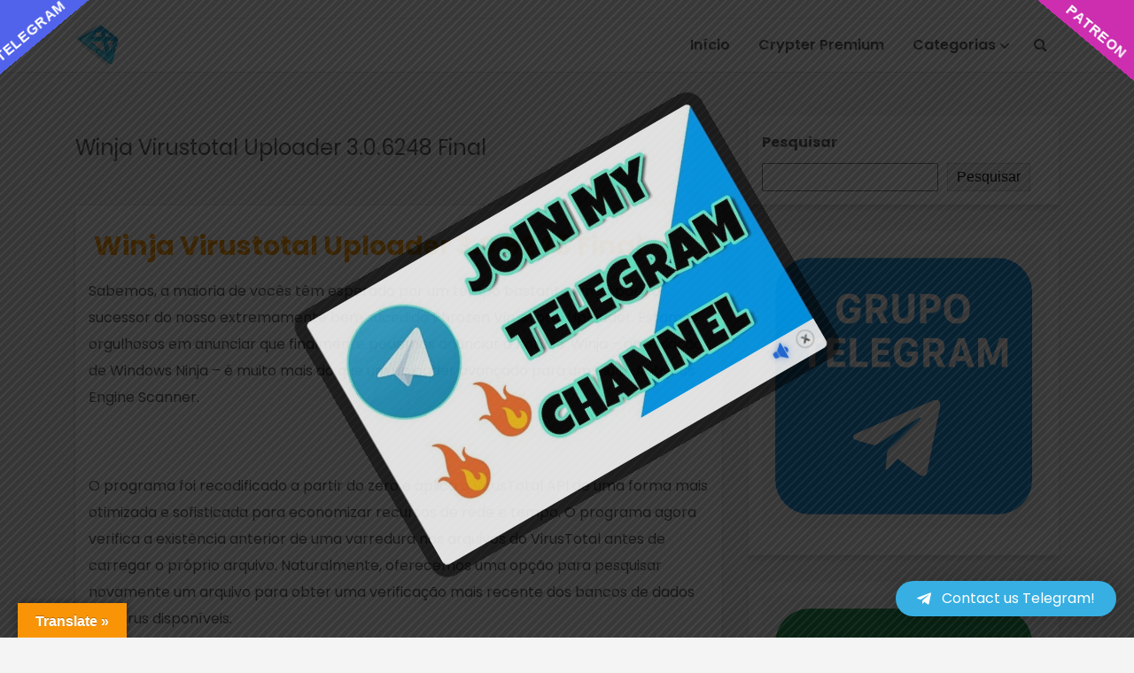

--- FILE ---
content_type: text/html; charset=UTF-8
request_url: https://fullcrypters.net/winja-virustotal-uploader-3-0-6248-final/
body_size: 22806
content:

<!DOCTYPE html>
<html lang="pt-PT">
	
	


	
	

<head>
    
	
	
	
	<meta name="google-site-verification" content="19SqLxhRQFZ3dbKZHvNza8VqOrmY41KXPMnL128TiNI" />
	
	
    <meta charset="UTF-8">
    <meta name="viewport" content="width=device-width, initial-scale=1, shrink-to-fit=no" />


    <style>
#wpadminbar #wp-admin-bar-wsm_free_top_button .ab-icon:before {
	content: "\f239";
	color: #FF9800;
	top: 3px;
}
</style><meta name='robots' content='index, follow, max-image-preview:large, max-snippet:-1, max-video-preview:-1' />
<meta name="dlm-version" content="5.1.7">
	<!-- This site is optimized with the Yoast SEO plugin v26.8 - https://yoast.com/product/yoast-seo-wordpress/ -->
	<title>Winja Virustotal Uploader 3.0.6248 Final - FULL CRYPTERS</title>
	<link rel="canonical" href="https://fullcrypters.net/winja-virustotal-uploader-3-0-6248-final/" />
	<meta property="og:locale" content="pt_PT" />
	<meta property="og:type" content="article" />
	<meta property="og:title" content="Winja Virustotal Uploader 3.0.6248 Final - FULL CRYPTERS" />
	<meta property="og:description" content=" Winja Virustotal Uploader 3.0.6248 Final Sabemos, a maioria de vocês têm esperado por um tempo bastante longo para o sucessor do nosso extremamente bem sucedido Phrozen VirusTotal Uploader. Estamos orgulhosos em anunciar que finalmente podemos anunciar a notícia: Winja &#8211; abreviação de Windows Ninja &#8211; é muito mais do que um uploader avançado para um [&hellip;]" />
	<meta property="og:url" content="https://fullcrypters.net/winja-virustotal-uploader-3-0-6248-final/" />
	<meta property="og:site_name" content="FULL CRYPTERS" />
	<meta property="article:publisher" content="https://www.facebook.com/fullcryptersoficial" />
	<meta property="article:published_time" content="2017-03-04T03:21:04+00:00" />
	<meta name="author" content="Kaway" />
	<meta name="twitter:card" content="summary_large_image" />
	<meta name="twitter:creator" content="@fullcrypters1" />
	<meta name="twitter:site" content="@fullcrypters1" />
	<meta name="twitter:label1" content="Escrito por" />
	<meta name="twitter:data1" content="Kaway" />
	<meta name="twitter:label2" content="Tempo estimado de leitura" />
	<meta name="twitter:data2" content="2 minutos" />
	<script type="application/ld+json" class="yoast-schema-graph">{"@context":"https://schema.org","@graph":[{"@type":"Article","@id":"https://fullcrypters.net/winja-virustotal-uploader-3-0-6248-final/#article","isPartOf":{"@id":"https://fullcrypters.net/winja-virustotal-uploader-3-0-6248-final/"},"author":{"name":"Kaway","@id":"https://fullcrypters.net/#/schema/person/ffd72a3bf24da515bec187ac85486f2e"},"headline":"Winja Virustotal Uploader 3.0.6248 Final","datePublished":"2017-03-04T03:21:04+00:00","mainEntityOfPage":{"@id":"https://fullcrypters.net/winja-virustotal-uploader-3-0-6248-final/"},"wordCount":348,"commentCount":0,"publisher":{"@id":"https://fullcrypters.net/#organization"},"image":{"@id":"https://fullcrypters.net/winja-virustotal-uploader-3-0-6248-final/#primaryimage"},"thumbnailUrl":"http://www.hostpic.org/images/1703040847260103.png","articleSection":["Ferramentas"],"inLanguage":"pt-PT","potentialAction":[{"@type":"CommentAction","name":"Comment","target":["https://fullcrypters.net/winja-virustotal-uploader-3-0-6248-final/#respond"]}]},{"@type":"WebPage","@id":"https://fullcrypters.net/winja-virustotal-uploader-3-0-6248-final/","url":"https://fullcrypters.net/winja-virustotal-uploader-3-0-6248-final/","name":"Winja Virustotal Uploader 3.0.6248 Final - FULL CRYPTERS","isPartOf":{"@id":"https://fullcrypters.net/#website"},"primaryImageOfPage":{"@id":"https://fullcrypters.net/winja-virustotal-uploader-3-0-6248-final/#primaryimage"},"image":{"@id":"https://fullcrypters.net/winja-virustotal-uploader-3-0-6248-final/#primaryimage"},"thumbnailUrl":"http://www.hostpic.org/images/1703040847260103.png","datePublished":"2017-03-04T03:21:04+00:00","breadcrumb":{"@id":"https://fullcrypters.net/winja-virustotal-uploader-3-0-6248-final/#breadcrumb"},"inLanguage":"pt-PT","potentialAction":[{"@type":"ReadAction","target":["https://fullcrypters.net/winja-virustotal-uploader-3-0-6248-final/"]}]},{"@type":"ImageObject","inLanguage":"pt-PT","@id":"https://fullcrypters.net/winja-virustotal-uploader-3-0-6248-final/#primaryimage","url":"http://www.hostpic.org/images/1703040847260103.png","contentUrl":"http://www.hostpic.org/images/1703040847260103.png"},{"@type":"BreadcrumbList","@id":"https://fullcrypters.net/winja-virustotal-uploader-3-0-6248-final/#breadcrumb","itemListElement":[{"@type":"ListItem","position":1,"name":"Início","item":"https://fullcrypters.net/"},{"@type":"ListItem","position":2,"name":"Winja Virustotal Uploader 3.0.6248 Final"}]},{"@type":"WebSite","@id":"https://fullcrypters.net/#website","url":"https://fullcrypters.net/","name":"FULL CRYPTERS","description":"Free Ethical Tools!","publisher":{"@id":"https://fullcrypters.net/#organization"},"potentialAction":[{"@type":"SearchAction","target":{"@type":"EntryPoint","urlTemplate":"https://fullcrypters.net/?s={search_term_string}"},"query-input":{"@type":"PropertyValueSpecification","valueRequired":true,"valueName":"search_term_string"}}],"inLanguage":"pt-PT"},{"@type":"Organization","@id":"https://fullcrypters.net/#organization","name":"FULLCRYPTERS","url":"https://fullcrypters.net/","logo":{"@type":"ImageObject","inLanguage":"pt-PT","@id":"https://fullcrypters.net/#/schema/logo/image/","url":"https://fullcrypters.net/wp-content/uploads/2021/12/cropped-LOGO-FULLCRYPTERS-1.png","contentUrl":"https://fullcrypters.net/wp-content/uploads/2021/12/cropped-LOGO-FULLCRYPTERS-1.png","width":100,"height":100,"caption":"FULLCRYPTERS"},"image":{"@id":"https://fullcrypters.net/#/schema/logo/image/"},"sameAs":["https://www.facebook.com/fullcryptersoficial","https://x.com/fullcrypters1","https://www.youtube.com/channel/UCImX-VxOxsQ2PAoMp3KnfsA"]},{"@type":"Person","@id":"https://fullcrypters.net/#/schema/person/ffd72a3bf24da515bec187ac85486f2e","name":"Kaway","image":{"@type":"ImageObject","inLanguage":"pt-PT","@id":"https://fullcrypters.net/#/schema/person/image/","url":"https://secure.gravatar.com/avatar/b310129912aca96cb12bf308997b19698116e6f65eb75a4caf5f37ab7512d8c8?s=96&d=mm&r=g","contentUrl":"https://secure.gravatar.com/avatar/b310129912aca96cb12bf308997b19698116e6f65eb75a4caf5f37ab7512d8c8?s=96&d=mm&r=g","caption":"Kaway"},"sameAs":["http://fullcrypters.net"],"url":"https://fullcrypters.net/author/admin/"}]}</script>
	<!-- / Yoast SEO plugin. -->


<link rel='dns-prefetch' href='//translate.google.com' />
<link rel='dns-prefetch' href='//fonts.googleapis.com' />
<link rel='preconnect' href='https://fonts.gstatic.com' crossorigin />
<link rel="alternate" type="application/rss+xml" title="FULL CRYPTERS &raquo; Feed" href="https://fullcrypters.net/feed/" />
<link rel="alternate" type="application/rss+xml" title="FULL CRYPTERS &raquo; Feed de comentários" href="https://fullcrypters.net/comments/feed/" />
<link rel="alternate" type="application/rss+xml" title="Feed de comentários de FULL CRYPTERS &raquo; Winja Virustotal Uploader 3.0.6248 Final" href="https://fullcrypters.net/winja-virustotal-uploader-3-0-6248-final/feed/" />
<link rel="alternate" title="oEmbed (JSON)" type="application/json+oembed" href="https://fullcrypters.net/wp-json/oembed/1.0/embed?url=https%3A%2F%2Ffullcrypters.net%2Fwinja-virustotal-uploader-3-0-6248-final%2F" />
<link rel="alternate" title="oEmbed (XML)" type="text/xml+oembed" href="https://fullcrypters.net/wp-json/oembed/1.0/embed?url=https%3A%2F%2Ffullcrypters.net%2Fwinja-virustotal-uploader-3-0-6248-final%2F&#038;format=xml" />
<style id='wp-img-auto-sizes-contain-inline-css' type='text/css'>
img:is([sizes=auto i],[sizes^="auto," i]){contain-intrinsic-size:3000px 1500px}
/*# sourceURL=wp-img-auto-sizes-contain-inline-css */
</style>
<style id='wp-emoji-styles-inline-css' type='text/css'>

	img.wp-smiley, img.emoji {
		display: inline !important;
		border: none !important;
		box-shadow: none !important;
		height: 1em !important;
		width: 1em !important;
		margin: 0 0.07em !important;
		vertical-align: -0.1em !important;
		background: none !important;
		padding: 0 !important;
	}
/*# sourceURL=wp-emoji-styles-inline-css */
</style>
<link rel='stylesheet' id='wp-block-library-css' href='https://fullcrypters.net/wp-includes/css/dist/block-library/style.min.css?ver=6.9' type='text/css' media='all' />
<style id='wp-block-heading-inline-css' type='text/css'>
h1:where(.wp-block-heading).has-background,h2:where(.wp-block-heading).has-background,h3:where(.wp-block-heading).has-background,h4:where(.wp-block-heading).has-background,h5:where(.wp-block-heading).has-background,h6:where(.wp-block-heading).has-background{padding:1.25em 2.375em}h1.has-text-align-left[style*=writing-mode]:where([style*=vertical-lr]),h1.has-text-align-right[style*=writing-mode]:where([style*=vertical-rl]),h2.has-text-align-left[style*=writing-mode]:where([style*=vertical-lr]),h2.has-text-align-right[style*=writing-mode]:where([style*=vertical-rl]),h3.has-text-align-left[style*=writing-mode]:where([style*=vertical-lr]),h3.has-text-align-right[style*=writing-mode]:where([style*=vertical-rl]),h4.has-text-align-left[style*=writing-mode]:where([style*=vertical-lr]),h4.has-text-align-right[style*=writing-mode]:where([style*=vertical-rl]),h5.has-text-align-left[style*=writing-mode]:where([style*=vertical-lr]),h5.has-text-align-right[style*=writing-mode]:where([style*=vertical-rl]),h6.has-text-align-left[style*=writing-mode]:where([style*=vertical-lr]),h6.has-text-align-right[style*=writing-mode]:where([style*=vertical-rl]){rotate:180deg}
/*# sourceURL=https://fullcrypters.net/wp-includes/blocks/heading/style.min.css */
</style>
<style id='wp-block-image-inline-css' type='text/css'>
.wp-block-image>a,.wp-block-image>figure>a{display:inline-block}.wp-block-image img{box-sizing:border-box;height:auto;max-width:100%;vertical-align:bottom}@media not (prefers-reduced-motion){.wp-block-image img.hide{visibility:hidden}.wp-block-image img.show{animation:show-content-image .4s}}.wp-block-image[style*=border-radius] img,.wp-block-image[style*=border-radius]>a{border-radius:inherit}.wp-block-image.has-custom-border img{box-sizing:border-box}.wp-block-image.aligncenter{text-align:center}.wp-block-image.alignfull>a,.wp-block-image.alignwide>a{width:100%}.wp-block-image.alignfull img,.wp-block-image.alignwide img{height:auto;width:100%}.wp-block-image .aligncenter,.wp-block-image .alignleft,.wp-block-image .alignright,.wp-block-image.aligncenter,.wp-block-image.alignleft,.wp-block-image.alignright{display:table}.wp-block-image .aligncenter>figcaption,.wp-block-image .alignleft>figcaption,.wp-block-image .alignright>figcaption,.wp-block-image.aligncenter>figcaption,.wp-block-image.alignleft>figcaption,.wp-block-image.alignright>figcaption{caption-side:bottom;display:table-caption}.wp-block-image .alignleft{float:left;margin:.5em 1em .5em 0}.wp-block-image .alignright{float:right;margin:.5em 0 .5em 1em}.wp-block-image .aligncenter{margin-left:auto;margin-right:auto}.wp-block-image :where(figcaption){margin-bottom:1em;margin-top:.5em}.wp-block-image.is-style-circle-mask img{border-radius:9999px}@supports ((-webkit-mask-image:none) or (mask-image:none)) or (-webkit-mask-image:none){.wp-block-image.is-style-circle-mask img{border-radius:0;-webkit-mask-image:url('data:image/svg+xml;utf8,<svg viewBox="0 0 100 100" xmlns="http://www.w3.org/2000/svg"><circle cx="50" cy="50" r="50"/></svg>');mask-image:url('data:image/svg+xml;utf8,<svg viewBox="0 0 100 100" xmlns="http://www.w3.org/2000/svg"><circle cx="50" cy="50" r="50"/></svg>');mask-mode:alpha;-webkit-mask-position:center;mask-position:center;-webkit-mask-repeat:no-repeat;mask-repeat:no-repeat;-webkit-mask-size:contain;mask-size:contain}}:root :where(.wp-block-image.is-style-rounded img,.wp-block-image .is-style-rounded img){border-radius:9999px}.wp-block-image figure{margin:0}.wp-lightbox-container{display:flex;flex-direction:column;position:relative}.wp-lightbox-container img{cursor:zoom-in}.wp-lightbox-container img:hover+button{opacity:1}.wp-lightbox-container button{align-items:center;backdrop-filter:blur(16px) saturate(180%);background-color:#5a5a5a40;border:none;border-radius:4px;cursor:zoom-in;display:flex;height:20px;justify-content:center;opacity:0;padding:0;position:absolute;right:16px;text-align:center;top:16px;width:20px;z-index:100}@media not (prefers-reduced-motion){.wp-lightbox-container button{transition:opacity .2s ease}}.wp-lightbox-container button:focus-visible{outline:3px auto #5a5a5a40;outline:3px auto -webkit-focus-ring-color;outline-offset:3px}.wp-lightbox-container button:hover{cursor:pointer;opacity:1}.wp-lightbox-container button:focus{opacity:1}.wp-lightbox-container button:focus,.wp-lightbox-container button:hover,.wp-lightbox-container button:not(:hover):not(:active):not(.has-background){background-color:#5a5a5a40;border:none}.wp-lightbox-overlay{box-sizing:border-box;cursor:zoom-out;height:100vh;left:0;overflow:hidden;position:fixed;top:0;visibility:hidden;width:100%;z-index:100000}.wp-lightbox-overlay .close-button{align-items:center;cursor:pointer;display:flex;justify-content:center;min-height:40px;min-width:40px;padding:0;position:absolute;right:calc(env(safe-area-inset-right) + 16px);top:calc(env(safe-area-inset-top) + 16px);z-index:5000000}.wp-lightbox-overlay .close-button:focus,.wp-lightbox-overlay .close-button:hover,.wp-lightbox-overlay .close-button:not(:hover):not(:active):not(.has-background){background:none;border:none}.wp-lightbox-overlay .lightbox-image-container{height:var(--wp--lightbox-container-height);left:50%;overflow:hidden;position:absolute;top:50%;transform:translate(-50%,-50%);transform-origin:top left;width:var(--wp--lightbox-container-width);z-index:9999999999}.wp-lightbox-overlay .wp-block-image{align-items:center;box-sizing:border-box;display:flex;height:100%;justify-content:center;margin:0;position:relative;transform-origin:0 0;width:100%;z-index:3000000}.wp-lightbox-overlay .wp-block-image img{height:var(--wp--lightbox-image-height);min-height:var(--wp--lightbox-image-height);min-width:var(--wp--lightbox-image-width);width:var(--wp--lightbox-image-width)}.wp-lightbox-overlay .wp-block-image figcaption{display:none}.wp-lightbox-overlay button{background:none;border:none}.wp-lightbox-overlay .scrim{background-color:#fff;height:100%;opacity:.9;position:absolute;width:100%;z-index:2000000}.wp-lightbox-overlay.active{visibility:visible}@media not (prefers-reduced-motion){.wp-lightbox-overlay.active{animation:turn-on-visibility .25s both}.wp-lightbox-overlay.active img{animation:turn-on-visibility .35s both}.wp-lightbox-overlay.show-closing-animation:not(.active){animation:turn-off-visibility .35s both}.wp-lightbox-overlay.show-closing-animation:not(.active) img{animation:turn-off-visibility .25s both}.wp-lightbox-overlay.zoom.active{animation:none;opacity:1;visibility:visible}.wp-lightbox-overlay.zoom.active .lightbox-image-container{animation:lightbox-zoom-in .4s}.wp-lightbox-overlay.zoom.active .lightbox-image-container img{animation:none}.wp-lightbox-overlay.zoom.active .scrim{animation:turn-on-visibility .4s forwards}.wp-lightbox-overlay.zoom.show-closing-animation:not(.active){animation:none}.wp-lightbox-overlay.zoom.show-closing-animation:not(.active) .lightbox-image-container{animation:lightbox-zoom-out .4s}.wp-lightbox-overlay.zoom.show-closing-animation:not(.active) .lightbox-image-container img{animation:none}.wp-lightbox-overlay.zoom.show-closing-animation:not(.active) .scrim{animation:turn-off-visibility .4s forwards}}@keyframes show-content-image{0%{visibility:hidden}99%{visibility:hidden}to{visibility:visible}}@keyframes turn-on-visibility{0%{opacity:0}to{opacity:1}}@keyframes turn-off-visibility{0%{opacity:1;visibility:visible}99%{opacity:0;visibility:visible}to{opacity:0;visibility:hidden}}@keyframes lightbox-zoom-in{0%{transform:translate(calc((-100vw + var(--wp--lightbox-scrollbar-width))/2 + var(--wp--lightbox-initial-left-position)),calc(-50vh + var(--wp--lightbox-initial-top-position))) scale(var(--wp--lightbox-scale))}to{transform:translate(-50%,-50%) scale(1)}}@keyframes lightbox-zoom-out{0%{transform:translate(-50%,-50%) scale(1);visibility:visible}99%{visibility:visible}to{transform:translate(calc((-100vw + var(--wp--lightbox-scrollbar-width))/2 + var(--wp--lightbox-initial-left-position)),calc(-50vh + var(--wp--lightbox-initial-top-position))) scale(var(--wp--lightbox-scale));visibility:hidden}}
/*# sourceURL=https://fullcrypters.net/wp-includes/blocks/image/style.min.css */
</style>
<style id='wp-block-image-theme-inline-css' type='text/css'>
:root :where(.wp-block-image figcaption){color:#555;font-size:13px;text-align:center}.is-dark-theme :root :where(.wp-block-image figcaption){color:#ffffffa6}.wp-block-image{margin:0 0 1em}
/*# sourceURL=https://fullcrypters.net/wp-includes/blocks/image/theme.min.css */
</style>
<style id='wp-block-search-inline-css' type='text/css'>
.wp-block-search__button{margin-left:10px;word-break:normal}.wp-block-search__button.has-icon{line-height:0}.wp-block-search__button svg{height:1.25em;min-height:24px;min-width:24px;width:1.25em;fill:currentColor;vertical-align:text-bottom}:where(.wp-block-search__button){border:1px solid #ccc;padding:6px 10px}.wp-block-search__inside-wrapper{display:flex;flex:auto;flex-wrap:nowrap;max-width:100%}.wp-block-search__label{width:100%}.wp-block-search.wp-block-search__button-only .wp-block-search__button{box-sizing:border-box;display:flex;flex-shrink:0;justify-content:center;margin-left:0;max-width:100%}.wp-block-search.wp-block-search__button-only .wp-block-search__inside-wrapper{min-width:0!important;transition-property:width}.wp-block-search.wp-block-search__button-only .wp-block-search__input{flex-basis:100%;transition-duration:.3s}.wp-block-search.wp-block-search__button-only.wp-block-search__searchfield-hidden,.wp-block-search.wp-block-search__button-only.wp-block-search__searchfield-hidden .wp-block-search__inside-wrapper{overflow:hidden}.wp-block-search.wp-block-search__button-only.wp-block-search__searchfield-hidden .wp-block-search__input{border-left-width:0!important;border-right-width:0!important;flex-basis:0;flex-grow:0;margin:0;min-width:0!important;padding-left:0!important;padding-right:0!important;width:0!important}:where(.wp-block-search__input){appearance:none;border:1px solid #949494;flex-grow:1;font-family:inherit;font-size:inherit;font-style:inherit;font-weight:inherit;letter-spacing:inherit;line-height:inherit;margin-left:0;margin-right:0;min-width:3rem;padding:8px;text-decoration:unset!important;text-transform:inherit}:where(.wp-block-search__button-inside .wp-block-search__inside-wrapper){background-color:#fff;border:1px solid #949494;box-sizing:border-box;padding:4px}:where(.wp-block-search__button-inside .wp-block-search__inside-wrapper) .wp-block-search__input{border:none;border-radius:0;padding:0 4px}:where(.wp-block-search__button-inside .wp-block-search__inside-wrapper) .wp-block-search__input:focus{outline:none}:where(.wp-block-search__button-inside .wp-block-search__inside-wrapper) :where(.wp-block-search__button){padding:4px 8px}.wp-block-search.aligncenter .wp-block-search__inside-wrapper{margin:auto}.wp-block[data-align=right] .wp-block-search.wp-block-search__button-only .wp-block-search__inside-wrapper{float:right}
/*# sourceURL=https://fullcrypters.net/wp-includes/blocks/search/style.min.css */
</style>
<style id='wp-block-search-theme-inline-css' type='text/css'>
.wp-block-search .wp-block-search__label{font-weight:700}.wp-block-search__button{border:1px solid #ccc;padding:.375em .625em}
/*# sourceURL=https://fullcrypters.net/wp-includes/blocks/search/theme.min.css */
</style>
<style id='wp-block-group-inline-css' type='text/css'>
.wp-block-group{box-sizing:border-box}:where(.wp-block-group.wp-block-group-is-layout-constrained){position:relative}
/*# sourceURL=https://fullcrypters.net/wp-includes/blocks/group/style.min.css */
</style>
<style id='wp-block-group-theme-inline-css' type='text/css'>
:where(.wp-block-group.has-background){padding:1.25em 2.375em}
/*# sourceURL=https://fullcrypters.net/wp-includes/blocks/group/theme.min.css */
</style>
<style id='wp-block-paragraph-inline-css' type='text/css'>
.is-small-text{font-size:.875em}.is-regular-text{font-size:1em}.is-large-text{font-size:2.25em}.is-larger-text{font-size:3em}.has-drop-cap:not(:focus):first-letter{float:left;font-size:8.4em;font-style:normal;font-weight:100;line-height:.68;margin:.05em .1em 0 0;text-transform:uppercase}body.rtl .has-drop-cap:not(:focus):first-letter{float:none;margin-left:.1em}p.has-drop-cap.has-background{overflow:hidden}:root :where(p.has-background){padding:1.25em 2.375em}:where(p.has-text-color:not(.has-link-color)) a{color:inherit}p.has-text-align-left[style*="writing-mode:vertical-lr"],p.has-text-align-right[style*="writing-mode:vertical-rl"]{rotate:180deg}
/*# sourceURL=https://fullcrypters.net/wp-includes/blocks/paragraph/style.min.css */
</style>
<style id='global-styles-inline-css' type='text/css'>
:root{--wp--preset--aspect-ratio--square: 1;--wp--preset--aspect-ratio--4-3: 4/3;--wp--preset--aspect-ratio--3-4: 3/4;--wp--preset--aspect-ratio--3-2: 3/2;--wp--preset--aspect-ratio--2-3: 2/3;--wp--preset--aspect-ratio--16-9: 16/9;--wp--preset--aspect-ratio--9-16: 9/16;--wp--preset--color--black: #000000;--wp--preset--color--cyan-bluish-gray: #abb8c3;--wp--preset--color--white: #ffffff;--wp--preset--color--pale-pink: #f78da7;--wp--preset--color--vivid-red: #cf2e2e;--wp--preset--color--luminous-vivid-orange: #ff6900;--wp--preset--color--luminous-vivid-amber: #fcb900;--wp--preset--color--light-green-cyan: #7bdcb5;--wp--preset--color--vivid-green-cyan: #00d084;--wp--preset--color--pale-cyan-blue: #8ed1fc;--wp--preset--color--vivid-cyan-blue: #0693e3;--wp--preset--color--vivid-purple: #9b51e0;--wp--preset--gradient--vivid-cyan-blue-to-vivid-purple: linear-gradient(135deg,rgb(6,147,227) 0%,rgb(155,81,224) 100%);--wp--preset--gradient--light-green-cyan-to-vivid-green-cyan: linear-gradient(135deg,rgb(122,220,180) 0%,rgb(0,208,130) 100%);--wp--preset--gradient--luminous-vivid-amber-to-luminous-vivid-orange: linear-gradient(135deg,rgb(252,185,0) 0%,rgb(255,105,0) 100%);--wp--preset--gradient--luminous-vivid-orange-to-vivid-red: linear-gradient(135deg,rgb(255,105,0) 0%,rgb(207,46,46) 100%);--wp--preset--gradient--very-light-gray-to-cyan-bluish-gray: linear-gradient(135deg,rgb(238,238,238) 0%,rgb(169,184,195) 100%);--wp--preset--gradient--cool-to-warm-spectrum: linear-gradient(135deg,rgb(74,234,220) 0%,rgb(151,120,209) 20%,rgb(207,42,186) 40%,rgb(238,44,130) 60%,rgb(251,105,98) 80%,rgb(254,248,76) 100%);--wp--preset--gradient--blush-light-purple: linear-gradient(135deg,rgb(255,206,236) 0%,rgb(152,150,240) 100%);--wp--preset--gradient--blush-bordeaux: linear-gradient(135deg,rgb(254,205,165) 0%,rgb(254,45,45) 50%,rgb(107,0,62) 100%);--wp--preset--gradient--luminous-dusk: linear-gradient(135deg,rgb(255,203,112) 0%,rgb(199,81,192) 50%,rgb(65,88,208) 100%);--wp--preset--gradient--pale-ocean: linear-gradient(135deg,rgb(255,245,203) 0%,rgb(182,227,212) 50%,rgb(51,167,181) 100%);--wp--preset--gradient--electric-grass: linear-gradient(135deg,rgb(202,248,128) 0%,rgb(113,206,126) 100%);--wp--preset--gradient--midnight: linear-gradient(135deg,rgb(2,3,129) 0%,rgb(40,116,252) 100%);--wp--preset--font-size--small: 13px;--wp--preset--font-size--medium: 20px;--wp--preset--font-size--large: 36px;--wp--preset--font-size--x-large: 42px;--wp--preset--spacing--20: 0.44rem;--wp--preset--spacing--30: 0.67rem;--wp--preset--spacing--40: 1rem;--wp--preset--spacing--50: 1.5rem;--wp--preset--spacing--60: 2.25rem;--wp--preset--spacing--70: 3.38rem;--wp--preset--spacing--80: 5.06rem;--wp--preset--shadow--natural: 6px 6px 9px rgba(0, 0, 0, 0.2);--wp--preset--shadow--deep: 12px 12px 50px rgba(0, 0, 0, 0.4);--wp--preset--shadow--sharp: 6px 6px 0px rgba(0, 0, 0, 0.2);--wp--preset--shadow--outlined: 6px 6px 0px -3px rgb(255, 255, 255), 6px 6px rgb(0, 0, 0);--wp--preset--shadow--crisp: 6px 6px 0px rgb(0, 0, 0);}:where(.is-layout-flex){gap: 0.5em;}:where(.is-layout-grid){gap: 0.5em;}body .is-layout-flex{display: flex;}.is-layout-flex{flex-wrap: wrap;align-items: center;}.is-layout-flex > :is(*, div){margin: 0;}body .is-layout-grid{display: grid;}.is-layout-grid > :is(*, div){margin: 0;}:where(.wp-block-columns.is-layout-flex){gap: 2em;}:where(.wp-block-columns.is-layout-grid){gap: 2em;}:where(.wp-block-post-template.is-layout-flex){gap: 1.25em;}:where(.wp-block-post-template.is-layout-grid){gap: 1.25em;}.has-black-color{color: var(--wp--preset--color--black) !important;}.has-cyan-bluish-gray-color{color: var(--wp--preset--color--cyan-bluish-gray) !important;}.has-white-color{color: var(--wp--preset--color--white) !important;}.has-pale-pink-color{color: var(--wp--preset--color--pale-pink) !important;}.has-vivid-red-color{color: var(--wp--preset--color--vivid-red) !important;}.has-luminous-vivid-orange-color{color: var(--wp--preset--color--luminous-vivid-orange) !important;}.has-luminous-vivid-amber-color{color: var(--wp--preset--color--luminous-vivid-amber) !important;}.has-light-green-cyan-color{color: var(--wp--preset--color--light-green-cyan) !important;}.has-vivid-green-cyan-color{color: var(--wp--preset--color--vivid-green-cyan) !important;}.has-pale-cyan-blue-color{color: var(--wp--preset--color--pale-cyan-blue) !important;}.has-vivid-cyan-blue-color{color: var(--wp--preset--color--vivid-cyan-blue) !important;}.has-vivid-purple-color{color: var(--wp--preset--color--vivid-purple) !important;}.has-black-background-color{background-color: var(--wp--preset--color--black) !important;}.has-cyan-bluish-gray-background-color{background-color: var(--wp--preset--color--cyan-bluish-gray) !important;}.has-white-background-color{background-color: var(--wp--preset--color--white) !important;}.has-pale-pink-background-color{background-color: var(--wp--preset--color--pale-pink) !important;}.has-vivid-red-background-color{background-color: var(--wp--preset--color--vivid-red) !important;}.has-luminous-vivid-orange-background-color{background-color: var(--wp--preset--color--luminous-vivid-orange) !important;}.has-luminous-vivid-amber-background-color{background-color: var(--wp--preset--color--luminous-vivid-amber) !important;}.has-light-green-cyan-background-color{background-color: var(--wp--preset--color--light-green-cyan) !important;}.has-vivid-green-cyan-background-color{background-color: var(--wp--preset--color--vivid-green-cyan) !important;}.has-pale-cyan-blue-background-color{background-color: var(--wp--preset--color--pale-cyan-blue) !important;}.has-vivid-cyan-blue-background-color{background-color: var(--wp--preset--color--vivid-cyan-blue) !important;}.has-vivid-purple-background-color{background-color: var(--wp--preset--color--vivid-purple) !important;}.has-black-border-color{border-color: var(--wp--preset--color--black) !important;}.has-cyan-bluish-gray-border-color{border-color: var(--wp--preset--color--cyan-bluish-gray) !important;}.has-white-border-color{border-color: var(--wp--preset--color--white) !important;}.has-pale-pink-border-color{border-color: var(--wp--preset--color--pale-pink) !important;}.has-vivid-red-border-color{border-color: var(--wp--preset--color--vivid-red) !important;}.has-luminous-vivid-orange-border-color{border-color: var(--wp--preset--color--luminous-vivid-orange) !important;}.has-luminous-vivid-amber-border-color{border-color: var(--wp--preset--color--luminous-vivid-amber) !important;}.has-light-green-cyan-border-color{border-color: var(--wp--preset--color--light-green-cyan) !important;}.has-vivid-green-cyan-border-color{border-color: var(--wp--preset--color--vivid-green-cyan) !important;}.has-pale-cyan-blue-border-color{border-color: var(--wp--preset--color--pale-cyan-blue) !important;}.has-vivid-cyan-blue-border-color{border-color: var(--wp--preset--color--vivid-cyan-blue) !important;}.has-vivid-purple-border-color{border-color: var(--wp--preset--color--vivid-purple) !important;}.has-vivid-cyan-blue-to-vivid-purple-gradient-background{background: var(--wp--preset--gradient--vivid-cyan-blue-to-vivid-purple) !important;}.has-light-green-cyan-to-vivid-green-cyan-gradient-background{background: var(--wp--preset--gradient--light-green-cyan-to-vivid-green-cyan) !important;}.has-luminous-vivid-amber-to-luminous-vivid-orange-gradient-background{background: var(--wp--preset--gradient--luminous-vivid-amber-to-luminous-vivid-orange) !important;}.has-luminous-vivid-orange-to-vivid-red-gradient-background{background: var(--wp--preset--gradient--luminous-vivid-orange-to-vivid-red) !important;}.has-very-light-gray-to-cyan-bluish-gray-gradient-background{background: var(--wp--preset--gradient--very-light-gray-to-cyan-bluish-gray) !important;}.has-cool-to-warm-spectrum-gradient-background{background: var(--wp--preset--gradient--cool-to-warm-spectrum) !important;}.has-blush-light-purple-gradient-background{background: var(--wp--preset--gradient--blush-light-purple) !important;}.has-blush-bordeaux-gradient-background{background: var(--wp--preset--gradient--blush-bordeaux) !important;}.has-luminous-dusk-gradient-background{background: var(--wp--preset--gradient--luminous-dusk) !important;}.has-pale-ocean-gradient-background{background: var(--wp--preset--gradient--pale-ocean) !important;}.has-electric-grass-gradient-background{background: var(--wp--preset--gradient--electric-grass) !important;}.has-midnight-gradient-background{background: var(--wp--preset--gradient--midnight) !important;}.has-small-font-size{font-size: var(--wp--preset--font-size--small) !important;}.has-medium-font-size{font-size: var(--wp--preset--font-size--medium) !important;}.has-large-font-size{font-size: var(--wp--preset--font-size--large) !important;}.has-x-large-font-size{font-size: var(--wp--preset--font-size--x-large) !important;}
/*# sourceURL=global-styles-inline-css */
</style>

<style id='classic-theme-styles-inline-css' type='text/css'>
/*! This file is auto-generated */
.wp-block-button__link{color:#fff;background-color:#32373c;border-radius:9999px;box-shadow:none;text-decoration:none;padding:calc(.667em + 2px) calc(1.333em + 2px);font-size:1.125em}.wp-block-file__button{background:#32373c;color:#fff;text-decoration:none}
/*# sourceURL=/wp-includes/css/classic-themes.min.css */
</style>
<link rel='stylesheet' id='wptelegram_widget-public-0-css' href='https://fullcrypters.net/wp-content/plugins/wptelegram-widget/assets/build/dist/public-DEib7km8.css' type='text/css' media='all' />
<link rel='stylesheet' id='wp-components-css' href='https://fullcrypters.net/wp-includes/css/dist/components/style.min.css?ver=6.9' type='text/css' media='all' />
<link rel='stylesheet' id='wptelegram_widget-blocks-0-css' href='https://fullcrypters.net/wp-content/plugins/wptelegram-widget/assets/build/dist/blocks-C9ogPNk6.css' type='text/css' media='all' />
<style id='wptelegram_widget-blocks-0-inline-css' type='text/css'>
:root {--wptelegram-widget-join-link-bg-color: #389ce9;--wptelegram-widget-join-link-color: #fff}
/*# sourceURL=wptelegram_widget-blocks-0-inline-css */
</style>
<link rel='stylesheet' id='dedo-css-css' href='https://fullcrypters.net/wp-content/plugins/delightful-downloads/assets/css/delightful-downloads.min.css?ver=1.6.6' type='text/css' media='all' />
<link rel='stylesheet' id='google-language-translator-css' href='https://fullcrypters.net/wp-content/plugins/google-language-translator/css/style.css?ver=6.0.20' type='text/css' media='' />
<link rel='stylesheet' id='glt-toolbar-styles-css' href='https://fullcrypters.net/wp-content/plugins/google-language-translator/css/toolbar.css?ver=6.0.20' type='text/css' media='' />
<link rel='stylesheet' id='theme.css-css' href='https://fullcrypters.net/wp-content/plugins/popup-builder/public/css/theme.css?ver=4.4.3' type='text/css' media='all' />
<link rel='stylesheet' id='wsm-style-css' href='https://fullcrypters.net/wp-content/plugins/wp-stats-manager/css/style.css?ver=1.2' type='text/css' media='all' />
<link rel='stylesheet' id='xooblog-google-fonts-css' href='https://fonts.googleapis.com/css?family=Poppins%3A300%2C400%2C600%2C700&#038;display=swap&#038;ver=6.9' type='text/css' media='all' />
<link rel='stylesheet' id='xooblog-bootstrap-css' href='https://fullcrypters.net/wp-content/themes/xooblog/assets/css/bootstrap.min.css?ver=1.0' type='text/css' media='all' />
<link rel='stylesheet' id='xooblog-fontawesome-css' href='https://fullcrypters.net/wp-content/themes/xooblog/assets/css/font-awesome.min.css?ver=4.7' type='text/css' media='all' />
<link rel='stylesheet' id='xooblog-style-css' href='https://fullcrypters.net/wp-content/themes/xooblog/style.css?ver=6.9' type='text/css' media='all' />
<link rel='stylesheet' id='dashicons-css' href='https://fullcrypters.net/wp-includes/css/dashicons.min.css?ver=6.9' type='text/css' media='all' />
<link rel='stylesheet' id='qltgm-css' href='https://fullcrypters.net/wp-content/plugins/quadlayers-telegram-chat/build/frontend/css/style.css?ver=3.2.7' type='text/css' media='all' />
<link rel="preload" as="style" href="https://fonts.googleapis.com/css?family=Poppins:600&#038;display=swap&#038;ver=1749594850" /><link rel="stylesheet" href="https://fonts.googleapis.com/css?family=Poppins:600&#038;display=swap&#038;ver=1749594850" media="print" onload="this.media='all'"><noscript><link rel="stylesheet" href="https://fonts.googleapis.com/css?family=Poppins:600&#038;display=swap&#038;ver=1749594850" /></noscript><script type="text/javascript" src="https://fullcrypters.net/wp-includes/js/jquery/jquery.min.js?ver=3.7.1" id="jquery-core-js"></script>
<script type="text/javascript" src="https://fullcrypters.net/wp-includes/js/jquery/jquery-migrate.min.js?ver=3.4.1" id="jquery-migrate-js"></script>
<script type="text/javascript" id="Popup.js-js-before">
/* <![CDATA[ */
var sgpbPublicUrl = "https:\/\/fullcrypters.net\/wp-content\/plugins\/popup-builder\/public\/";
var SGPB_JS_LOCALIZATION = {"imageSupportAlertMessage":"Only image files supported","pdfSupportAlertMessage":"Only pdf files supported","areYouSure":"Are you sure?","addButtonSpinner":"L","audioSupportAlertMessage":"Only audio files supported (e.g.: mp3, wav, m4a, ogg)","publishPopupBeforeElementor":"Please, publish the popup before starting to use Elementor with it!","publishPopupBeforeDivi":"Please, publish the popup before starting to use Divi Builder with it!","closeButtonAltText":"Close"};
//# sourceURL=Popup.js-js-before
/* ]]> */
</script>
<script type="text/javascript" src="https://fullcrypters.net/wp-content/plugins/popup-builder/public/js/Popup.js?ver=4.4.3" id="Popup.js-js"></script>
<script type="text/javascript" src="https://fullcrypters.net/wp-content/plugins/popup-builder/public/js/PopupConfig.js?ver=4.4.3" id="PopupConfig.js-js"></script>
<script type="text/javascript" id="PopupBuilder.js-js-before">
/* <![CDATA[ */
var SGPB_POPUP_PARAMS = {"popupTypeAgeRestriction":"ageRestriction","defaultThemeImages":{"1":"https:\/\/fullcrypters.net\/wp-content\/plugins\/popup-builder\/public\/img\/theme_1\/close.png","2":"https:\/\/fullcrypters.net\/wp-content\/plugins\/popup-builder\/public\/img\/theme_2\/close.png","3":"https:\/\/fullcrypters.net\/wp-content\/plugins\/popup-builder\/public\/img\/theme_3\/close.png","5":"https:\/\/fullcrypters.net\/wp-content\/plugins\/popup-builder\/public\/img\/theme_5\/close.png","6":"https:\/\/fullcrypters.net\/wp-content\/plugins\/popup-builder\/public\/img\/theme_6\/close.png"},"homePageUrl":"https:\/\/fullcrypters.net\/","isPreview":false,"convertedIdsReverse":[],"dontShowPopupExpireTime":365,"conditionalJsClasses":[],"disableAnalyticsGeneral":false};
var SGPB_JS_PACKAGES = {"packages":{"current":1,"free":1,"silver":2,"gold":3,"platinum":4},"extensions":{"geo-targeting":false,"advanced-closing":false}};
var SGPB_JS_PARAMS = {"ajaxUrl":"https:\/\/fullcrypters.net\/wp-admin\/admin-ajax.php","nonce":"1b04719ad0"};
//# sourceURL=PopupBuilder.js-js-before
/* ]]> */
</script>
<script type="text/javascript" src="https://fullcrypters.net/wp-content/plugins/popup-builder/public/js/PopupBuilder.js?ver=4.4.3" id="PopupBuilder.js-js"></script>
<link rel="https://api.w.org/" href="https://fullcrypters.net/wp-json/" /><link rel="alternate" title="JSON" type="application/json" href="https://fullcrypters.net/wp-json/wp/v2/posts/1243" /><link rel="EditURI" type="application/rsd+xml" title="RSD" href="https://fullcrypters.net/xmlrpc.php?rsd" />
<meta name="generator" content="WordPress 6.9" />
<link rel='shortlink' href='https://fullcrypters.net/?p=1243' />
<style>p.hello{font-size:12px;color:darkgray;}#google_language_translator,#flags{text-align:left;}#google_language_translator{clear:both;}#flags{width:165px;}#flags a{display:inline-block;margin-right:2px;}#google_language_translator{width:auto!important;}div.skiptranslate.goog-te-gadget{display:inline!important;}.goog-tooltip{display: none!important;}.goog-tooltip:hover{display: none!important;}.goog-text-highlight{background-color:transparent!important;border:none!important;box-shadow:none!important;}#google_language_translator select.goog-te-combo{color:#32373c;}#google_language_translator{color:transparent;}body{top:0px!important;}#goog-gt-{display:none!important;}font font{background-color:transparent!important;box-shadow:none!important;position:initial!important;}#glt-translate-trigger{left:20px;right:auto;}#glt-translate-trigger > span{color:#ffffff;}#glt-translate-trigger{background:#f89406;}.goog-te-gadget .goog-te-combo{width:100%;}</style><meta name="framework" content="Redux 4.1.28" />
        <!-- Wordpress Stats Manager -->
        <script type="text/javascript">
            var _wsm = _wsm || [];
            _wsm.push(['trackPageView']);
            _wsm.push(['enableLinkTracking']);
            _wsm.push(['enableHeartBeatTimer']);
            (function() {
                var u = "https://fullcrypters.net/wp-content/plugins/wp-stats-manager/";
                _wsm.push(['setUrlReferrer', ""]);
                _wsm.push(['setTrackerUrl', "https://fullcrypters.net/?wmcAction=wmcTrack"]);
                _wsm.push(['setSiteId', "1"]);
                _wsm.push(['setPageId', "1243"]);
                _wsm.push(['setWpUserId', "0"]);
                var d = document,
                    g = d.createElement('script'),
                    s = d.getElementsByTagName('script')[0];
                g.type = 'text/javascript';
                g.async = true;
                g.defer = true;
                g.src = u + 'js/wsm_new.js';
                s.parentNode.insertBefore(g, s);
            })();
        </script>
        <!-- End Wordpress Stats Manager Code -->
<!-- Analytics by WP Statistics - https://wp-statistics.com -->
<link rel="pingback" href="https://fullcrypters.net/xmlrpc.php">        <!--Customizer CSS-->
        <style type="text/css">
            /*  */
                                </style>
        <!--/Customizer CSS-->
<link rel="icon" href="https://fullcrypters.net/wp-content/uploads/2021/12/cropped-cropped-LOGO-FULLCRYPTERS-1-32x32.png" sizes="32x32" />
<link rel="icon" href="https://fullcrypters.net/wp-content/uploads/2021/12/cropped-cropped-LOGO-FULLCRYPTERS-1-192x192.png" sizes="192x192" />
<link rel="apple-touch-icon" href="https://fullcrypters.net/wp-content/uploads/2021/12/cropped-cropped-LOGO-FULLCRYPTERS-1-180x180.png" />
<meta name="msapplication-TileImage" content="https://fullcrypters.net/wp-content/uploads/2021/12/cropped-cropped-LOGO-FULLCRYPTERS-1-270x270.png" />
<style id="xooblog-themeoptions-dynamic-css" title="dynamic-css" class="redux-options-output">.post-content p{font-family:Poppins;line-height:30px;font-weight:normal;color:#555;font-size:16px;font-display:swap;}body{background-color:#ffffff;}a,.xooblog_footer_top .xooblog_footer_widget ul li a,.xooblog_footer_top .xooblog_footer_widget ul li a,.xooblog_blog_widget ul li a,.xooblog_blog_widget.widget_categories a::before,.xooblog_blog_widget.widget_meta a::before,.xooblog_blog_widget.widget_archive a::before,.xooblog_blog_widget.widget_recent_entries a::before,.xooblog_recent_post_widget li .post_widget_content .recent_post_widget_title,.xooblog_footer_widget ul li.page_item a,#top_menu li a,.xooblog_navbar .navbar-nav li a{color:#4c7cc3;}a:hover,.xooblog_footer_top .xooblog_footer_widget ul li a:hover,.xooblog_footer_top .xooblog_footer_widget ul li a:hover,.xooblog_blog_widget ul li a:hover,.xooblog_blog_widget.widget_categories a::before:hover,.xooblog_blog_widget.widget_meta a::before:hover,.xooblog_blog_widget.widget_archive a::before:hover,.xooblog_blog_widget.widget_recent_entries a::before:hover,.xooblog_recent_post_widget li .post_widget_content .recent_post_widget_title:hover,.xooblog_footer_widget ul li.page_item a:hover,#top_menu li a:hover,.xooblog_navbar .navbar-nav li a:hover{color:#ffffff;}a:active,.xooblog_footer_top .xooblog_footer_widget ul li a:active,.xooblog_footer_top .xooblog_footer_widget ul li a:active,.xooblog_blog_widget ul li a:active,.xooblog_blog_widget.widget_categories a::before:active,.xooblog_blog_widget.widget_meta a::before:active,.xooblog_blog_widget.widget_archive a::before:active,.xooblog_blog_widget.widget_recent_entries a::before:active,.xooblog_recent_post_widget li .post_widget_content .recent_post_widget_title:active,.xooblog_footer_widget ul li.page_item a:active,#top_menu li a:active,.xooblog_navbar .navbar-nav li a:active{color:#000000;}.xooblog_toolbar{background-color:#FFFFFF;}.xooblog_toolbar__widget .xooblog_toolbar__nav li a{line-height:40px;color:#555;font-size:12px;font-display:swap;}.xooblog_toolbar__social_widget .xooblog_toolbar__social_widget__nav li a{line-height:40px;color:#555;font-size:18px;font-display:swap;}.xooblog_navbar,.has-dropdown > ul li a{background-color:#FFFFFF;}#top_menu  li a,.search_field_inner{font-family:Poppins;line-height:40px;font-weight:600;color:#555;font-size:16px;font-display:swap;}.xooblog_single_featured_item{background-color:#000000;}.xooblog_featured_box .xooblog_single_featured_item .post-title h2{line-height:30px;color:#ffffff;font-size:16px;font-display:swap;}.xooblog_featured_box .xooblog_single_featured_item .post-meta a{line-height:20px;color:#ffffff;font-size:12px;font-display:swap;}.post-item.tecxoo-post-details .post-title,.single-post .post-title{line-height:40px;color:#555;font-size:24px;font-display:swap;}.post-item{background-color:#ffffff;}.post-item h2{line-height:35px;color:#555;font-size:24px;font-display:swap;}.post-item .post-meta a,.post-item .post-meta span{line-height:40px;color:#555;font-size:16px;font-display:swap;}.xooblog_pagination_contaier .nav-links .page-numbers{background-color:#FFFFFF;}.xooblog_pagination_contaier .nav-links .page-numbers{line-height:40px;color:#555555;font-size:16px;font-display:swap;}.more-post.btn{line-height:40px;color:#555;font-size:16px;font-display:swap;}.tecxoo-footer-type-3,.tecxoo-footer-bottom{background-color:#333333;}.sidebar .xooblog_blog_widget{background-color:#ffffff;}</style>			<style>
				:root { 
								}
											</style>
			</head>



<body  class="wp-singular post-template-default single single-post postid-1243 single-format-standard wp-custom-logo wp-theme-xooblog layout_style_2" style="color: #555;font-family:Poppins;font-size:16px;line-height: 30px"> 
           
     
    <a class="skip-link " href="#site-content">Skip to the content</a>        <div class="xooblog_toolbar xooblog_toolbar_type4">
            <div class="container">
                <div class="row">
                    <div class="col-lg-6 d-none d-sm-none d-md-none d-lg-block ">
                        
                    </div>
                    <div class="col-lg-6  ">
                        <div class="xooblog_toolbar__social_widget">
                            <ul class="xooblog_toolbar__social_widget__nav">

                                


                            </ul>
                        </div>
                    </div>
                </div>
            </div>
        </div>

    

    
        <div class="preloader-bg">
                            <div class="preloader">Loading....</div>

            
        </div>
    


    <!-- Start Navigation -->


            <nav class="navbar navbar-expand-lg xooblog_navbar xooblog_header_type4 xooblog_header_type2 make_me_sticky">
            <div class="container">
                <a class="navbar-brand logo" href=https://fullcrypters.net/><img src="https://fullcrypters.net/wp-content/uploads/2021/12/cropped-LOGO-FULLCRYPTERS-1.png" alt="FULL CRYPTERS"></a>
                
                    <button class="navbar-toggler" id="mobileButton" type="button" data-toggle="collapse" data-target="#navbarSupportedContent" aria-controls="navbarSupportedContent" aria-expanded="false" aria-label="Toggle navigation">
                        <span class="navbar-toggler-icon"></span>
                    </button>

                    <div class="collapse navbar-collapse" id="navbarSupportedContent">
                        <nav class="advance_navs">
                            <div class="menu-menu1-container"><ul id="top_menu" class="navbar-nav ml-auto"><li id="menu-item-75" class="menu-item menu-item-type-custom menu-item-object-custom menu-item-home menu-item-75"><a href="https://fullcrypters.net/">Início</a></li>
<li id="menu-item-561" class="menu-item menu-item-type-post_type menu-item-object-page menu-item-561"><a href="https://fullcrypters.net/crypter-premium/">Crypter Premium</a></li>
<li id="menu-item-2843" class="menu-item menu-item-type-custom menu-item-object-custom menu-item-has-children has-dropdown menu-item-2843"><a>Categorias</a>
<ul class="sub-menu">
	<li id="menu-item-3822" class="menu-item menu-item-type-taxonomy menu-item-object-category menu-item-3822"><a href="https://fullcrypters.net/category/crypter/">Crypter</a></li>
	<li id="menu-item-3823" class="menu-item menu-item-type-taxonomy menu-item-object-category menu-item-3823"><a href="https://fullcrypters.net/category/trojans/">Malware</a></li>
	<li id="menu-item-3825" class="menu-item menu-item-type-taxonomy menu-item-object-category menu-item-3825"><a href="https://fullcrypters.net/category/checkers/">Checkers</a></li>
	<li id="menu-item-3828" class="menu-item menu-item-type-taxonomy menu-item-object-category menu-item-3828"><a href="https://fullcrypters.net/category/proxy-tools/">Proxy Tools</a></li>
	<li id="menu-item-3830" class="menu-item menu-item-type-taxonomy menu-item-object-category menu-item-3830"><a href="https://fullcrypters.net/category/seguranca/">Segurança</a></li>
</ul>
</li>
</ul></div>                                                        <div class="search_field">
                                <button type="button" class="search_field_inner btn " data-toggle="modal" data-target="#exampleModal">
                                    <i class="fa fa-search" aria-hidden="true"></i>
                                </button>
                            </div>

                        </nav>
                    </div>

                
            </div>
        </nav>
    
    <!-- Navigattion  -->

<div class="blog-featured-post-container" id="site-content">
    <div class="container section-padding ">
        <div class="row">
            <div class="col-lg-8 col-md-12">
                                <div clss="single_blog_page layout_style_2">
            
                <div class="post-header single_blog">
                    <h1 class="post-title">
                        Winja Virustotal Uploader 3.0.6248 Final                    </h1>

                    

                </div>

            
            <figure class="post-image">
                <img src="[data-uri]" style="background:url(' http://www.hostpic.org/images/1703040847260103.png') no-repeat center center;-webkit-background-size:cover;-moz-background-size:cover;-o-background-size:cover;background-size:cover;" class=" wp-post-image nelioefi" alt="" />            </figure>

            <article class="post-item tecxoo-post-details">
                                <div class="post-content">
                    <h2><span style="color: #ff9900;"> Winja Virustotal Uploader 3.0.6248 Final</span></h2>
<p>Sabemos, a maioria de vocês têm esperado por um tempo bastante longo para o sucessor do nosso extremamente bem sucedido Phrozen VirusTotal Uploader. Estamos orgulhosos em anunciar que finalmente podemos anunciar a notícia: Winja &#8211; abreviação de Windows Ninja &#8211; é muito mais do que um uploader avançado para um Multi-Antivirus Engine Scanner.</p>
<p><img decoding="async" src="http://www.hostpic.org/images/1703040847260103.png" alt="" /></p>
<p>O programa foi recodificado a partir do zero e aplica o VirusTotal API de uma forma mais otimizada e sofisticada para economizar recursos de rede e tempo. O programa agora verifica a existência anterior de uma varredura nos arquivos do VirusTotal antes de carregar o próprio arquivo. Naturalmente, oferecemos uma opção para pesquisar novamente um arquivo para obter uma verificação mais recente dos bancos de dados antivírus disponíveis.</p>
<p>O programa também é completamente redesenhado para atender aos nossos mais altos padrões e nossa novela Phrozen Material Component Set combina o estilo de material do Google e Windows 10 tendências gráficas.</p>
<p>O programa agora oferece crispy limpa e muito user-friendly design que opera também muito suave, eficaz e eficiente, mesmo em computadores mais antigos.</p>
<p>O programa é projetado de modo que mesmo os usuários inexperientes do computador possam operar Winja sem esforço.</p>
<p>Você pode simplesmente e com segurança</p>
<p><strong><span style="color: #33cccc;"> Classicamente procurar arquivos de suas unidades internas / unidades de rede / unidades removíveis</span></strong><br />
<strong><span style="color: #33cccc;">     Faça o download e digitalize a partir de uma URL HTTP (sem qualquer risco para o seu sistema)</span></strong><br />
<strong><span style="color: #33cccc;">     Selecione um processo em execução chamado Quick Process Scan.</span></strong></p>
<p>Mas também oferecemos um painel avançado chamado &#8220;Ferramentas Extra&#8221; para usuários mais experientes. Ele oferece um monte de funcionalidades do sistema nativo que lhe permite cavar mais fundo em seu sistema e desenterrar malware de seus locais favoritos.</p>
<p>Este painel avançado foi projetado especificamente e codificado para ser plugin-pronto o que significa que ele está pronto para ser progressivamente atualizado através do nosso novo Live Update System com qualquer número de funcionalidades.</p>
<p>[sociallocker id=&#8221;798&#8243;]</p>
<a href="https://fullcrypters.net/?ddownload=1241" title="Download" rel="nofollow" class="ddownload-button button-blue id-1241 ext-">Download</a>
<p>[/sociallocker]</p>
<div class="wp-block-wptelegram-widget-join-channel aligncenter">
	<a href="https://t.me/freecrypters" class="components-button join-link is-large has-text has-icon" target="_blank" rel="noopener noreferrer">
		<svg width="19px" height="16px" viewBox="0 0 19 16" role="img" aria-hidden="true" focusable="false">
			<g>
				<path d="M0.465,6.638 L17.511,0.073 C18.078,-0.145 18.714,0.137 18.932,0.704 C19.009,0.903 19.026,1.121 18.981,1.33 L16.042,15.001 C15.896,15.679 15.228,16.111 14.549,15.965 C14.375,15.928 14.211,15.854 14.068,15.748 L8.223,11.443 C7.874,11.185 7.799,10.694 8.057,10.345 C8.082,10.311 8.109,10.279 8.139,10.249 L14.191,4.322 C14.315,4.201 14.317,4.002 14.195,3.878 C14.091,3.771 13.926,3.753 13.8,3.834 L5.602,9.138 C5.112,9.456 4.502,9.528 3.952,9.333 L0.486,8.112 C0.077,7.967 -0.138,7.519 0.007,7.11 C0.083,6.893 0.25,6.721 0.465,6.638 Z" ></path>
			</g>
		</svg>
		Hacking Grupo Telegram	</a>
</div>
                </div>
                <!--  -->
                <div class="tecxoo-post-share">

                    
                        <div class="post-category">
                            <span>
                                Category:                             </span>
                            <a href="https://fullcrypters.net/category/ferramentas/" alt="View all posts in Ferramentas">Ferramentas</a>                        </div>

                    
                    

                        <div class="post-tags">
                            <span>

                                                            </span>
                                                    </div>
                    


                </div>

                <!--  -->
                <!--  -->
            </article>
        </div>

                    <div class="xooblog_author">
    <img alt='' src='https://secure.gravatar.com/avatar/b310129912aca96cb12bf308997b19698116e6f65eb75a4caf5f37ab7512d8c8?s=96&#038;d=mm&#038;r=g' srcset='https://secure.gravatar.com/avatar/b310129912aca96cb12bf308997b19698116e6f65eb75a4caf5f37ab7512d8c8?s=192&#038;d=mm&#038;r=g 2x' class='avatar avatar-96 photo' height='96' width='96' decoding='async'/>
    <div class="xooblog_author__content">
        <h4 class="xooblog_author__name">
            <a href="https://fullcrypters.net/author/admin/">
            Kaway            </a>
        </h4>

        <p>
                    </p>
    </div>
</div>
                            
					<div class="row">
                        <div class="col-sm-12">
                        <div class="inner_wrap">
                        
                            
	<nav class="navigation post-navigation" aria-label="Artigos">
		
		<div class="nav-links"><div class="nav-previous"><a href="https://fullcrypters.net/paypal-valid-email-checker-by-x-slayer/" rel="prev"><span class="meta-nav" aria-hidden="true"><span class="dashicons dashicons-arrow-left-alt"></span>Previous:</span> <span class="screen-reader-text">Previous post:</span> <span class="post-title">Paypal Valid Email Checker By X-SLAYER</span></a></div><div class="nav-next"><a href="https://fullcrypters.net/ao-no-exorcist-crypter-download/" rel="next"><span class="screen-reader-text">Next post:</span> <span class="meta-nav" aria-hidden="true">Next:<span class="dashicons dashicons-arrow-right-alt"></span></span> <span class="post-title">Ao No Exorcist Crypter Download</span></a></div></div>
	</nav><div class="comments-wrap">
    <div id="comments">
        <div class="col-full">
                        <!-- commentlist -->
            <ol class="xooblog_commentlist">
                
            </ol> <!-- end commentlist -->

            <div class="comments-pagination">
                            </div>
            <!-- respond
                    ================================================== -->
            <div class="respond">

                <!-- <h3 class="h2"><?php// _e('Add Comment', 'xooblog'); ?></h3> -->
                	<div id="respond" class="comment-respond">
		<h3 id="reply-title" class="comment-reply-title">Deixe um comentário <small><a rel="nofollow" id="cancel-comment-reply-link" href="/winja-virustotal-uploader-3-0-6248-final/#respond" style="display:none;">Cancelar resposta</a></small></h3><form action="https://fullcrypters.net/wp-comments-post.php" method="post" id="commentform" class="comment-form"><p class="comment-notes"><span id="email-notes">O seu endereço de email não será publicado.</span> <span class="required-field-message">Campos obrigatórios marcados com <span class="required">*</span></span></p><p class="comment-form-comment"><label for="comment">Comentário <span class="required">*</span></label> <textarea id="comment" name="comment" cols="45" rows="8" maxlength="65525" required></textarea></p><p class="comment-form-author"><label for="author">Nome <span class="required">*</span></label> <input id="author" name="author" type="text" value="" size="30" maxlength="245" autocomplete="name" required /></p>
<p class="comment-form-email"><label for="email">Email <span class="required">*</span></label> <input id="email" name="email" type="email" value="" size="30" maxlength="100" aria-describedby="email-notes" autocomplete="email" required /></p>
<p class="comment-form-url"><label for="url">Site</label> <input id="url" name="url" type="url" value="" size="30" maxlength="200" autocomplete="url" /></p>
<p class="form-submit"><input name="submit" type="submit" id="submit" class="submit" value="Publicar comentário" /> <input type='hidden' name='comment_post_ID' value='1243' id='comment_post_ID' />
<input type='hidden' name='comment_parent' id='comment_parent' value='0' />
</p><p style="display: none;"><input type="hidden" id="akismet_comment_nonce" name="akismet_comment_nonce" value="535780d28b" /></p><p style="display: none !important;" class="akismet-fields-container" data-prefix="ak_"><label>&#916;<textarea name="ak_hp_textarea" cols="45" rows="8" maxlength="100"></textarea></label><input type="hidden" id="ak_js_1" name="ak_js" value="9"/><script>document.getElementById( "ak_js_1" ).setAttribute( "value", ( new Date() ).getTime() );</script></p></form>	</div><!-- #respond -->
	<p class="akismet_comment_form_privacy_notice">This site uses Akismet to reduce spam. <a href="https://akismet.com/privacy/" target="_blank" rel="nofollow noopener">Learn how your comment data is processed.</a></p>            </div> <!-- end respond -->

        </div> <!-- end col-full -->

    </div> <!-- end row comments -->
</div> <!-- end comments-wrap -->                        </div>
                        </div>
                    </div>
                
            </div>
            
<div class="col-lg-4 col-md-12  order-last ">
    <!-- sidebar Here -->
    <div class="tecxoo-sidebar sidebar sticky_sidebar  ">
        <div id="block-25" class="xooblog_blog_widget widget_block widget_search"><form role="search" method="get" action="https://fullcrypters.net/" class="wp-block-search__button-outside wp-block-search__text-button wp-block-search"    ><label class="wp-block-search__label" for="wp-block-search__input-1" >Pesquisar</label><div class="wp-block-search__inside-wrapper"  style="width: 637px"><input class="wp-block-search__input" id="wp-block-search__input-1" placeholder="" value="" type="search" name="s" required /><button aria-label="Pesquisar" class="wp-block-search__button wp-element-button" type="submit" >Pesquisar</button></div></form></div><div id="block-38" class="xooblog_blog_widget widget_block widget_media_image">
<figure class="wp-block-image size-full"><img loading="lazy" decoding="async" width="1024" height="1024" src="https://fullcrypters.net/wp-content/uploads/2025/10/Botao-de-Grupo-Telegram.png" alt="" class="wp-image-11378" srcset="https://fullcrypters.net/wp-content/uploads/2025/10/Botao-de-Grupo-Telegram.png 1024w, https://fullcrypters.net/wp-content/uploads/2025/10/Botao-de-Grupo-Telegram-300x300.png 300w, https://fullcrypters.net/wp-content/uploads/2025/10/Botao-de-Grupo-Telegram-150x150.png 150w, https://fullcrypters.net/wp-content/uploads/2025/10/Botao-de-Grupo-Telegram-768x768.png 768w, https://fullcrypters.net/wp-content/uploads/2025/10/Botao-de-Grupo-Telegram-100x100.png 100w" sizes="auto, (max-width: 1024px) 100vw, 1024px" /></figure>
</div><div id="block-37" class="xooblog_blog_widget widget_block widget_media_image">
<figure class="wp-block-image size-full"><a href="https://www.patreon.com/c/KawayTools" target="_blank" rel=" noreferrer noopener"><img loading="lazy" decoding="async" width="1024" height="1024" src="https://fullcrypters.net/wp-content/uploads/2025/10/Botao-Grupo-Premium-Patreon.png" alt="" class="wp-image-11377" srcset="https://fullcrypters.net/wp-content/uploads/2025/10/Botao-Grupo-Premium-Patreon.png 1024w, https://fullcrypters.net/wp-content/uploads/2025/10/Botao-Grupo-Premium-Patreon-300x300.png 300w, https://fullcrypters.net/wp-content/uploads/2025/10/Botao-Grupo-Premium-Patreon-150x150.png 150w, https://fullcrypters.net/wp-content/uploads/2025/10/Botao-Grupo-Premium-Patreon-768x768.png 768w, https://fullcrypters.net/wp-content/uploads/2025/10/Botao-Grupo-Premium-Patreon-100x100.png 100w" sizes="auto, (max-width: 1024px) 100vw, 1024px" /></a></figure>
</div>    </div>
    <!-- sidebar Here -->
</div>        </div>
    </div>
</div>
<!--  -->

<footer class="tecxoo-footer-type-3">

  
    <div class="xooblog_footer_top">
      <div class="container">
        <div class="row">
          <!--  -->
          <div class="col-md-6 col-lg-3 col-sm-6">

            <div id="block-34" class="xooblog_footer_widget widget_block widget_text">
<p>Todas as ferramentas gratuitas fornecidas são apenas para fins educacionais e podem conter malware. Use por sua conta e risco, e é aconselhável operá-los em um ambiente seguro, como uma máquina virtual (VMware) ou uma sessão de protocolo de área de trabalho remota (RDP) para evitar possíveis danos ao seu sistema. Nenhuma garantia ou suporte é oferecido.</p>
</div>          </div>
          <!--  -->
          <!--  -->
          <div class="col-md-6 col-lg-3 col-sm-6">

            <div id="block-7" class="xooblog_footer_widget widget_block">
<h2 class="wp-block-heading has-large-font-size">Politicas de Privacidade:</h2>
</div><div id="block-30" class="xooblog_footer_widget widget_block">
<div class="wp-block-group"><div class="wp-block-group__inner-container is-layout-constrained wp-block-group-is-layout-constrained">
<p><strong><a href="https://fullcrypters.net/termos-e-condicoes/">TERMOS E CONDIÇÕES</a></strong></p>



<p><strong><a href="https://fullcrypters.net/politica-de-privacidade/">POLÍTICA DE PRIVACIDADE</a></strong></p>
</div></div>
</div><div id="block-36" class="xooblog_footer_widget widget_block"><p><strong><a href="https://fullcrypters.net/termos-de-uso-sobre-produtos/">TERMOS DE USO PRODUTOS</a></strong></p></div>          </div>
          <!--  -->
          <!--  -->
          <div class="col-md-6 col-lg-3 col-sm-6">

            <div id="xooblog_recent_post_thumbnail_widget-2" class="xooblog_footer_widget widget_xooblog_recent_post_thumbnail_widget"><h5 class=" widget_title">RECENTE</h5><ul class="xooblog_recent_post_widget"><li><div class='recent_post_widget_image'><a href="https://fullcrypters.net/destiny-stealer-2026/"><img src="[data-uri]" style="background:url('https://imgur.com/TuLoNwR.png') no-repeat center center;-webkit-background-size:cover;-moz-background-size:cover;-o-background-size:cover;background-size:cover;width:100px;height:100px;" class="attachment-xooblog_sidebar_thumbnail  wp-post-image nelioefi" alt="" /></a></div><div class="post_widget_content"><a class="recent_post_widget_title" href="https://fullcrypters.net/destiny-stealer-2026/">Destiny Stealer 2026</a><span class="recent_post_widget_date">Janeiro 24, 2026</span> </li><li><div class='recent_post_widget_image'><a href="https://fullcrypters.net/bltools-v-3-0-pro/"><img src="[data-uri]" style="background:url('https://imgur.com/MZiyEQx.png') no-repeat center center;-webkit-background-size:cover;-moz-background-size:cover;-o-background-size:cover;background-size:cover;width:100px;height:100px;" class="attachment-xooblog_sidebar_thumbnail  wp-post-image nelioefi" alt="" /></a></div><div class="post_widget_content"><a class="recent_post_widget_title" href="https://fullcrypters.net/bltools-v-3-0-pro/">BLTools V 3.0 PRO</a><span class="recent_post_widget_date">Janeiro 17, 2026</span> </li><li><div class='recent_post_widget_image'><a href="https://fullcrypters.net/discord-aio/"><img src="[data-uri]" style="background:url('https://imgur.com/SThuE9w.png') no-repeat center center;-webkit-background-size:cover;-moz-background-size:cover;-o-background-size:cover;background-size:cover;width:100px;height:100px;" class="attachment-xooblog_sidebar_thumbnail  wp-post-image nelioefi" alt="" /></a></div><div class="post_widget_content"><a class="recent_post_widget_title" href="https://fullcrypters.net/discord-aio/">Discord AIO</a><span class="recent_post_widget_date">Janeiro 17, 2026</span> </li>  </ul></div>          </div>
          <!--  -->
          <!--  -->
          <div class="col-md-6 col-lg-3 col-sm-6">

                      </div>
          <!--  -->
        </div>
      </div>
    </div>

    <!--  -->
  <div class="tecxoo-footer-bottom">
    <div class="container">
      <div class="row">
        <div class="col-md-6">
          <div class="tecxoo-social-icon text-left">

                        <!-- /.ul -->
          </div>
        </div>
        <div class="col-md-6">
          <div class="tecxoo-copyright-text float-right">
            <p>
                            Powered ByTecXoo

            </p>
          </div>
        </div>
      </div>
    </div>
  </div>
  <!--  -->
</footer>
<!--  -->

<!--  -->


  <div class="tecxoo-to-top">
    <i class="fa fa-angle-up" aria-hidden="true"></i>
    <span>
      Top    </span>
  </div>


<!--  -->

<!-- footer -->
<script type="speculationrules">
{"prefetch":[{"source":"document","where":{"and":[{"href_matches":"/*"},{"not":{"href_matches":["/wp-*.php","/wp-admin/*","/wp-content/uploads/*","/wp-content/*","/wp-content/plugins/*","/wp-content/themes/xooblog/*","/*\\?(.+)"]}},{"not":{"selector_matches":"a[rel~=\"nofollow\"]"}},{"not":{"selector_matches":".no-prefetch, .no-prefetch a"}}]},"eagerness":"conservative"}]}
</script>
<div id="glt-translate-trigger"><span class="notranslate">Translate »</span></div><div id="glt-toolbar"></div><div id="flags" style="display:none" class="size18"><ul id="sortable" class="ui-sortable"><li id="Arabic"><a href="#" title="Arabic" class="nturl notranslate ar flag Arabic"></a></li><li id="Chinese (Simplified)"><a href="#" title="Chinese (Simplified)" class="nturl notranslate zh-CN flag Chinese (Simplified)"></a></li><li id="Chinese (Traditional)"><a href="#" title="Chinese (Traditional)" class="nturl notranslate zh-TW flag Chinese (Traditional)"></a></li><li id="English"><a href="#" title="English" class="nturl notranslate en flag united-states"></a></li><li id="Japanese"><a href="#" title="Japanese" class="nturl notranslate ja flag Japanese"></a></li><li id="Russian"><a href="#" title="Russian" class="nturl notranslate ru flag Russian"></a></li><li id="Spanish"><a href="#" title="Spanish" class="nturl notranslate es flag Spanish"></a></li></ul></div><div id='glt-footer'><div id="google_language_translator" class="default-language-pt"></div></div><script>function GoogleLanguageTranslatorInit() { new google.translate.TranslateElement({pageLanguage: 'pt', includedLanguages:'ar,zh-CN,zh-TW,en,ja,ru,es', autoDisplay: false}, 'google_language_translator');}</script><script type="text/javascript">
        jQuery(function(){
        var arrLiveStats=[];
        var WSM_PREFIX="wsm";
		
        jQuery(".if-js-closed").removeClass("if-js-closed").addClass("closed");
                var wsmFnSiteLiveStats=function(){
                           jQuery.ajax({
                               type: "POST",
                               url: wsm_ajaxObject.ajax_url,
                               data: { action: 'liveSiteStats', requests: JSON.stringify(arrLiveStats), r: Math.random() }
                           }).done(function( strResponse ) {
                                if(strResponse!="No"){
                                    arrResponse=JSON.parse(strResponse);
                                    jQuery.each(arrResponse, function(key,value){
                                    
                                        $element= document.getElementById(key);
                                        oldValue=parseInt($element.getAttribute("data-value").replace(/,/g, ""));
                                        diff=parseInt(value.replace(/,/g, ""))-oldValue;
                                        $class="";
                                        
                                        if(diff>=0){
                                            diff="+"+diff;
                                        }else{
                                            $class="wmcRedBack";
                                        }

                                        $element.setAttribute("data-value",value);
                                        $element.innerHTML=diff;
                                        jQuery("#"+key).addClass($class).show().siblings(".wsmH2Number").text(value);
                                        
                                        if(key=="SiteUserOnline")
                                        {
                                            var onlineUserCnt = arrResponse.wsmSiteUserOnline;
                                            if(jQuery("#wsmSiteUserOnline").length)
                                            {
                                                jQuery("#wsmSiteUserOnline").attr("data-value",onlineUserCnt);   jQuery("#wsmSiteUserOnline").next(".wsmH2Number").html("<a target=\"_blank\" href=\"?page=wsm_traffic&subPage=UsersOnline&subTab=summary\">"+onlineUserCnt+"</a>");
                                            }
                                        }
                                    });
                                    setTimeout(function() {
                                        jQuery.each(arrResponse, function(key,value){
                                            jQuery("#"+key).removeClass("wmcRedBack").hide();
                                        });
                                    }, 1500);
                                }
                           });
                       }
                       if(arrLiveStats.length>0){
                          setInterval(wsmFnSiteLiveStats, 10000);
                       }});
        </script><div id="qltgm" class="qltgm-free qltgm-button qltgm-bottom-right qltgm-all qltgm-rounded">
	<div class="qltgm-container">
			<div class="qltgm-box">
					<div class="qltgm-header">
			<i class="qltgm-close" data-action="close"></i>
			<div class="qltgm-description">
				<p><strong>Olá!</strong></p>
<p><strong>Clique em um de nossos representantes abaixo para conversar no Telegram.</strong></p>
			</div>
			</div>
				<div class="qltgm-body">
								<a class="qltgm-account" data-action="open" data-username="crypterkaway" href="javascript:void(0);" target="_blank">
								<div class="qltgm-avatar">
					<div class="qltgm-avatar-container">
					<img alt="Kaway Oficial" src="https://fullcrypters.net/wp-content/uploads/2021/12/cropped-cropped-LOGO-FULLCRYPTERS-1.png">
					</div>
				</div>
								<div class="qltgm-info">
				<span class="qltgm-label">Support</span>
				<span class="qltgm-name">Kaway Oficial</span>
				</div>
			</a>
								</div>
					<div class="qltgm-footer">
			<p>Powered by <a href="https://quadlayers.com/portfolio/telegram-chat/?utm_source=qltgm_admin" target="_blank" rel="noopener">Telegram Button</a></p>
			</div>
			</a>
				</div>

		<a class="qltgm-toggle" data-action="box" data-username="crypterkaway" href="javascript:void(0);" target="_blank">
				<i class="qltgm-icon qltgm-telegram-icon"></i>
				<i class="qltgm-close" data-action="close"></i>
				<span class="qltgm-text">Contact us Telegram!</span>
			</a>
	</div>
</div>
<div class="sgpb-main-popup-data-container-11293" style="position:fixed;opacity: 0;filter: opacity(0%);transform: scale(0);">
							<div class="sg-popup-builder-content 188" id="sg-popup-content-wrapper-11293" data-id="11293" data-events="{&quot;0&quot;:{&quot;param&quot;:&quot;load&quot;,&quot;value&quot;:&quot;5&quot;,&quot;hiddenOption&quot;:[]},&quot;2&quot;:{&quot;param&quot;:&quot;click&quot;},&quot;3&quot;:{&quot;param&quot;:&quot;hover&quot;},&quot;4&quot;:{&quot;param&quot;:&quot;confirm&quot;}}" data-options="[base64]">
								<div class="sgpb-popup-builder-content-11293 sgpb-popup-builder-content-html"><img class="pbsg-sound-notification" id="pbsgsoundnotification" alt="Play sound" title="Play sound" src="https://fullcrypters.net/wp-content/plugins/popup-builder/public/icons/volume.svg" style="z-index: 999920;position: absolute;
    float: left;right: 31px;bottom: 0px;width: 40px;cursor: pointer;height: 40px;background-repeat: no-repeat;background-size: cover;"><img width="1" height="1" class="sgpb-preloaded-image-11293" alt="" src="https://fullcrypters.net/wp-content/uploads/2025/08/ChatGPT-Image-23-de-ago.-de-2025-11_34_02.png" style="position:absolute;right:9999999999999px;"></div>
							</div>
						  </div><div class="sgpb-corner-top-right sgpb-floating-button sg-popup-id-11293" style="z-index:99999999999;font-size: 16px;border-width: 5px;border-style: solid;border-radius: 5px;border-color: #5263eb;background-color: #cc2eaf;color: #ffffff;display: none;"><span class="sgpb-corner-floating-button-text">PATREON</span></div><div class="sgpb-main-popup-data-container-10162" style="position:fixed;opacity: 0;filter: opacity(0%);transform: scale(0);">
							<div class="sg-popup-builder-content 188" id="sg-popup-content-wrapper-10162" data-id="10162" data-events="{&quot;0&quot;:{&quot;param&quot;:&quot;load&quot;,&quot;value&quot;:&quot;1&quot;,&quot;hiddenOption&quot;:[]},&quot;2&quot;:{&quot;param&quot;:&quot;click&quot;},&quot;3&quot;:{&quot;param&quot;:&quot;hover&quot;},&quot;4&quot;:{&quot;param&quot;:&quot;confirm&quot;}}" data-options="[base64]">
								<div class="sgpb-popup-builder-content-10162 sgpb-popup-builder-content-html"><img class="pbsg-sound-notification" id="pbsgsoundnotification" alt="Play sound" title="Play sound" src="https://fullcrypters.net/wp-content/plugins/popup-builder/public/icons/volume.svg" style="z-index: 999920;position: absolute;
    float: left;right: 31px;bottom: 0px;width: 40px;cursor: pointer;height: 40px;background-repeat: no-repeat;background-size: cover;"><img width="1" height="1" class="sgpb-preloaded-image-10162" alt="" src="https://fullcrypters.net/wp-content/uploads/2023/03/Telegram-Join.jpg" style="position:absolute;right:9999999999999px;"></div>
							</div>
						  </div><div class="sgpb-corner-top-left sgpb-floating-button sg-popup-id-10162" style="z-index:99999999999;font-size: 16px;border-width: 5px;border-style: solid;border-radius: 5px;border-color: #5263eb;background-color: #5263eb;color: #ffffff;display: none;"><span class="sgpb-corner-floating-button-text">TELEGRAM</span></div><script type="module" src="https://fullcrypters.net/wp-content/plugins/wptelegram-widget/assets/build/dist/public-BuaRxp9K.js" id="wptelegram_widget-public-js"></script>
<script type="text/javascript" src="https://fullcrypters.net/wp-content/plugins/google-language-translator/js/scripts.js?ver=6.0.20" id="scripts-js"></script>
<script type="text/javascript" src="//translate.google.com/translate_a/element.js?cb=GoogleLanguageTranslatorInit" id="scripts-google-js"></script>
<script type="text/javascript" id="dlm-xhr-js-extra">
/* <![CDATA[ */
var dlmXHRtranslations = {"error":"An error occurred while trying to download the file. Please try again.","not_found":"Descarregamento n\u00e3o existe.","no_file_path":"No file path defined.","no_file_paths":"Nenhum caminho de ficheiros definido.","filetype":"Download is not allowed for this file type.","file_access_denied":"Access denied to this file.","access_denied":"Access denied. You do not have permission to download this file.","security_error":"Something is wrong with the file path.","file_not_found":"Ficheiro n\u00e3o encontrado."};
//# sourceURL=dlm-xhr-js-extra
/* ]]> */
</script>
<script type="text/javascript" id="dlm-xhr-js-before">
/* <![CDATA[ */
const dlmXHR = {"xhr_links":{"class":["download-link","download-button"]},"prevent_duplicates":true,"ajaxUrl":"https:\/\/fullcrypters.net\/wp-admin\/admin-ajax.php"}; dlmXHRinstance = {}; const dlmXHRGlobalLinks = "http://fullcrypters.net/download/"; const dlmNonXHRGlobalLinks = []; dlmXHRgif = "https://fullcrypters.net/wp-includes/images/spinner.gif"; const dlmXHRProgress = "1"
//# sourceURL=dlm-xhr-js-before
/* ]]> */
</script>
<script type="text/javascript" src="https://fullcrypters.net/wp-content/plugins/download-monitor/assets/js/dlm-xhr.min.js?ver=5.1.7" id="dlm-xhr-js"></script>
<script type="text/javascript" src="https://fullcrypters.net/wp-content/themes/xooblog/assets/js/bootstrap.min.js?ver=1.00" id="xooblog-bootstra-js-js"></script>
<script type="text/javascript" src="https://fullcrypters.net/wp-content/themes/xooblog/assets/js/navigation.js?ver=1.00" id="xooblog-navigation-js"></script>
<script type="text/javascript" src="https://fullcrypters.net/wp-content/themes/xooblog/assets/js/jquery.sticky-kit.js?ver=1.00" id="sticky-kit-js"></script>
<script type="text/javascript" src="https://fullcrypters.net/wp-content/themes/xooblog/assets/js/main.js?ver=1.00" id="xooblog-main-js-js"></script>
<script type="text/javascript" src="https://fullcrypters.net/wp-includes/js/comment-reply.min.js?ver=6.9" id="comment-reply-js" async="async" data-wp-strategy="async" fetchpriority="low"></script>
<script type="text/javascript" src="https://fullcrypters.net/wp-content/plugins/quadlayers-telegram-chat/build/frontend/js/index.js?ver=105aa56beb66840e30d5" id="qltgm-js"></script>
<script type="text/javascript" id="wp-statistics-tracker-js-extra">
/* <![CDATA[ */
var WP_Statistics_Tracker_Object = {"requestUrl":"https://fullcrypters.net/wp-json/wp-statistics/v2","ajaxUrl":"https://fullcrypters.net/wp-admin/admin-ajax.php","hitParams":{"wp_statistics_hit":1,"source_type":"post","source_id":1243,"search_query":"","signature":"9c1aa721c660a7eb6e97bbf61cefdf49","endpoint":"hit"},"option":{"dntEnabled":"","bypassAdBlockers":"","consentIntegration":{"name":null,"status":[]},"isPreview":false,"userOnline":false,"trackAnonymously":false,"isWpConsentApiActive":false,"consentLevel":""},"isLegacyEventLoaded":"","customEventAjaxUrl":"https://fullcrypters.net/wp-admin/admin-ajax.php?action=wp_statistics_custom_event&nonce=93a511d8b5","onlineParams":{"wp_statistics_hit":1,"source_type":"post","source_id":1243,"search_query":"","signature":"9c1aa721c660a7eb6e97bbf61cefdf49","action":"wp_statistics_online_check"},"jsCheckTime":"60000"};
//# sourceURL=wp-statistics-tracker-js-extra
/* ]]> */
</script>
<script type="text/javascript" src="https://fullcrypters.net/wp-content/plugins/wp-statistics/assets/js/tracker.js?ver=14.16" id="wp-statistics-tracker-js"></script>
<script defer type="text/javascript" src="https://fullcrypters.net/wp-content/plugins/akismet/_inc/akismet-frontend.js?ver=1763244705" id="akismet-frontend-js"></script>
<script id="wp-emoji-settings" type="application/json">
{"baseUrl":"https://s.w.org/images/core/emoji/17.0.2/72x72/","ext":".png","svgUrl":"https://s.w.org/images/core/emoji/17.0.2/svg/","svgExt":".svg","source":{"concatemoji":"https://fullcrypters.net/wp-includes/js/wp-emoji-release.min.js?ver=6.9"}}
</script>
<script type="module">
/* <![CDATA[ */
/*! This file is auto-generated */
const a=JSON.parse(document.getElementById("wp-emoji-settings").textContent),o=(window._wpemojiSettings=a,"wpEmojiSettingsSupports"),s=["flag","emoji"];function i(e){try{var t={supportTests:e,timestamp:(new Date).valueOf()};sessionStorage.setItem(o,JSON.stringify(t))}catch(e){}}function c(e,t,n){e.clearRect(0,0,e.canvas.width,e.canvas.height),e.fillText(t,0,0);t=new Uint32Array(e.getImageData(0,0,e.canvas.width,e.canvas.height).data);e.clearRect(0,0,e.canvas.width,e.canvas.height),e.fillText(n,0,0);const a=new Uint32Array(e.getImageData(0,0,e.canvas.width,e.canvas.height).data);return t.every((e,t)=>e===a[t])}function p(e,t){e.clearRect(0,0,e.canvas.width,e.canvas.height),e.fillText(t,0,0);var n=e.getImageData(16,16,1,1);for(let e=0;e<n.data.length;e++)if(0!==n.data[e])return!1;return!0}function u(e,t,n,a){switch(t){case"flag":return n(e,"\ud83c\udff3\ufe0f\u200d\u26a7\ufe0f","\ud83c\udff3\ufe0f\u200b\u26a7\ufe0f")?!1:!n(e,"\ud83c\udde8\ud83c\uddf6","\ud83c\udde8\u200b\ud83c\uddf6")&&!n(e,"\ud83c\udff4\udb40\udc67\udb40\udc62\udb40\udc65\udb40\udc6e\udb40\udc67\udb40\udc7f","\ud83c\udff4\u200b\udb40\udc67\u200b\udb40\udc62\u200b\udb40\udc65\u200b\udb40\udc6e\u200b\udb40\udc67\u200b\udb40\udc7f");case"emoji":return!a(e,"\ud83e\u1fac8")}return!1}function f(e,t,n,a){let r;const o=(r="undefined"!=typeof WorkerGlobalScope&&self instanceof WorkerGlobalScope?new OffscreenCanvas(300,150):document.createElement("canvas")).getContext("2d",{willReadFrequently:!0}),s=(o.textBaseline="top",o.font="600 32px Arial",{});return e.forEach(e=>{s[e]=t(o,e,n,a)}),s}function r(e){var t=document.createElement("script");t.src=e,t.defer=!0,document.head.appendChild(t)}a.supports={everything:!0,everythingExceptFlag:!0},new Promise(t=>{let n=function(){try{var e=JSON.parse(sessionStorage.getItem(o));if("object"==typeof e&&"number"==typeof e.timestamp&&(new Date).valueOf()<e.timestamp+604800&&"object"==typeof e.supportTests)return e.supportTests}catch(e){}return null}();if(!n){if("undefined"!=typeof Worker&&"undefined"!=typeof OffscreenCanvas&&"undefined"!=typeof URL&&URL.createObjectURL&&"undefined"!=typeof Blob)try{var e="postMessage("+f.toString()+"("+[JSON.stringify(s),u.toString(),c.toString(),p.toString()].join(",")+"));",a=new Blob([e],{type:"text/javascript"});const r=new Worker(URL.createObjectURL(a),{name:"wpTestEmojiSupports"});return void(r.onmessage=e=>{i(n=e.data),r.terminate(),t(n)})}catch(e){}i(n=f(s,u,c,p))}t(n)}).then(e=>{for(const n in e)a.supports[n]=e[n],a.supports.everything=a.supports.everything&&a.supports[n],"flag"!==n&&(a.supports.everythingExceptFlag=a.supports.everythingExceptFlag&&a.supports[n]);var t;a.supports.everythingExceptFlag=a.supports.everythingExceptFlag&&!a.supports.flag,a.supports.everything||((t=a.source||{}).concatemoji?r(t.concatemoji):t.wpemoji&&t.twemoji&&(r(t.twemoji),r(t.wpemoji)))});
//# sourceURL=https://fullcrypters.net/wp-includes/js/wp-emoji-loader.min.js
/* ]]> */
</script>


<!-- Modal -->
<div class="modal fade xooblog_search_modal" id="exampleModal" tabindex="-1" role="dialog" aria-labelledby="exampleModalLabel" aria-hidden="true">
  <div class="modal-dialog modal-dialog-centered" role="document">
    <div class="modal-content">
      <div class="modal-header">
        <h5 class="modal-title" id="exampleModalLabel">
          Search Anything        </h5>
        <button type="button" class="close" data-dismiss="modal"  aria-label="Close">
          <span aria-hidden="true">&times;</span>
        </button>
      </div>
      <div class="modal-body">

        <form role="search" method="get" class="xooblog_navbar_search" action="https://fullcrypters.net/">
          <div class="search_field_parent">
            <input type="search" class="searach_field" placeholder="Search …" value="" name="s" title="Search for:" />
            <button class="search_field_icon">
              <i class="fa fa-search" aria-hidden="true"></i>
            </button>
          </div>

        </form>


      </div>

    </div>
  </div>
</div>


<script defer src="https://static.cloudflareinsights.com/beacon.min.js/vcd15cbe7772f49c399c6a5babf22c1241717689176015" integrity="sha512-ZpsOmlRQV6y907TI0dKBHq9Md29nnaEIPlkf84rnaERnq6zvWvPUqr2ft8M1aS28oN72PdrCzSjY4U6VaAw1EQ==" data-cf-beacon='{"version":"2024.11.0","token":"3d3b7b2abdab415e81ce598bc5c4fd8b","r":1,"server_timing":{"name":{"cfCacheStatus":true,"cfEdge":true,"cfExtPri":true,"cfL4":true,"cfOrigin":true,"cfSpeedBrain":true},"location_startswith":null}}' crossorigin="anonymous"></script>
</body>

</html>